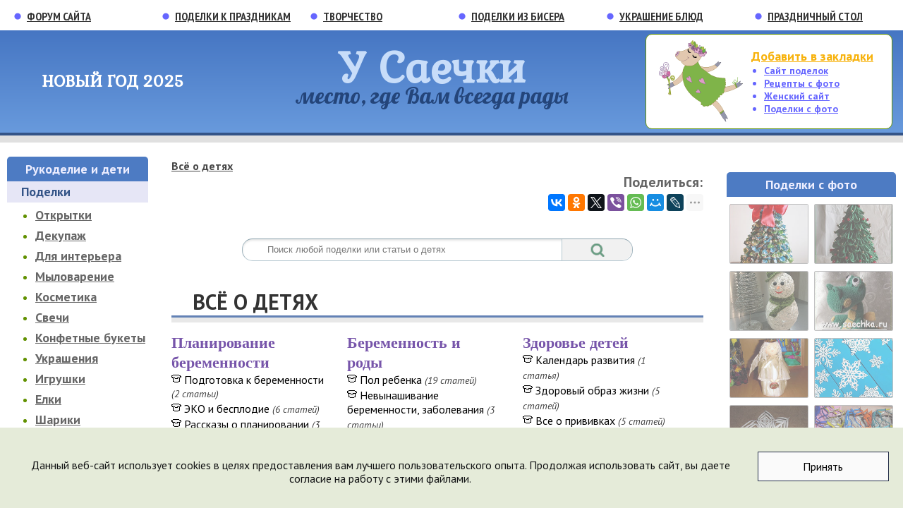

--- FILE ---
content_type: text/html; charset=UTF-8
request_url: http://saychata.ru/say/cat_926/
body_size: 11197
content:
<!DOCTYPE HTML PUBLIC "-//W3C//DTD HTML 4.01 Transitional//EN">
<html>
<head>
<title>Всё о детях</title>
<link rel="shortcut icon" type="image/x-icon" href="/favicon.ico">
<link href='https://fonts.googleapis.com/css?family=PT+Sans:400,400italic,700,700italic|PT+Sans+Narrow:400,700|Lobster|Kurale&subset=latin,cyrillic' rel='stylesheet' type='text/css'>
<meta http-equiv="Content-Type" content="text/html; charset=UTF-8" />
<meta name="description" content="В раздел входят статьи о планировании беременности, рождении и воспитании детей, а так же всё о здоровье и возможных проблемах." />
<script data-skip-moving="true">(function(w, d, n) {var cl = "bx-core";var ht = d.documentElement;var htc = ht ? ht.className : undefined;if (htc === undefined || htc.indexOf(cl) !== -1){return;}var ua = n.userAgent;if (/(iPad;)|(iPhone;)/i.test(ua)){cl += " bx-ios";}else if (/Windows/i.test(ua)){cl += ' bx-win';}else if (/Macintosh/i.test(ua)){cl += " bx-mac";}else if (/Linux/i.test(ua) && !/Android/i.test(ua)){cl += " bx-linux";}else if (/Android/i.test(ua)){cl += " bx-android";}cl += (/(ipad|iphone|android|mobile|touch)/i.test(ua) ? " bx-touch" : " bx-no-touch");cl += w.devicePixelRatio && w.devicePixelRatio >= 2? " bx-retina": " bx-no-retina";if (/AppleWebKit/.test(ua)){cl += " bx-chrome";}else if (/Opera/.test(ua)){cl += " bx-opera";}else if (/Firefox/.test(ua)){cl += " bx-firefox";}ht.className = htc ? htc + " " + cl : cl;})(window, document, navigator);</script>


<link href="/bitrix/js/bquadro/cookienoties/styles/style.css?17565400612041" type="text/css"  rel="stylesheet" />
<link href="/bitrix/js/ui/design-tokens/dist/ui.design-tokens.css?171680089926358" type="text/css"  rel="stylesheet" />
<link href="/bitrix/js/ui/fonts/opensans/ui.font.opensans.css?16790758622555" type="text/css"  rel="stylesheet" />
<link href="/bitrix/js/main/popup/dist/main.popup.bundle.css?175161508431694" type="text/css"  rel="stylesheet" />
<link href="/bitrix/templates/.default/components/bitrix/breadcrumb/breadcrumb_new/style.css?1479919787375" type="text/css"  rel="stylesheet" />
<link href="/bitrix/templates/.default/components/bitrix/search.title/search_ind1/style.css?14468418603129" type="text/css"  rel="stylesheet" />
<link href="/bitrix/templates/.default/components/bitrix/catalog/template12/bitrix/catalog.section.list/.default/style.css?14471633932019" type="text/css"  rel="stylesheet" />
<link href="/bitrix/templates/.default/components/bitrix/catalog/template12/bitrix/catalog.section/.default/style.css?1243965980105" type="text/css"  rel="stylesheet" />
<link href="/bitrix/templates/.default/components/bitrix/system.pagenavigation/green1/style.css?1455698280856" type="text/css"  rel="stylesheet" />
<link href="/bitrix/templates/.default/components/bitrix/catalog.top/top6/style.css?145252804799" type="text/css"  rel="stylesheet" />
<link href="/bitrix/templates/.default/components/bitrix/news.list/fest_left/style.css?147759004536" type="text/css"  data-template-style="true"  rel="stylesheet" />
<link href="/bitrix/templates/.default/components/bitrix/catalog.section/menu_right_1/style.css?1452527906341" type="text/css"  data-template-style="true"  rel="stylesheet" />
<link href="/inc/modal_form_css.css?15565379121131" type="text/css"  data-template-style="true"  rel="stylesheet" />
<link href="/fancybox/jquery.fancybox-1.3.4.css?14470870418852" type="text/css"  data-template-style="true"  rel="stylesheet" />
<link href="/bitrix/templates/saychata_new/styles.css?17659931862192" type="text/css"  data-template-style="true"  rel="stylesheet" />
<link href="/bitrix/templates/saychata_new/template_styles.css?176599318624542" type="text/css"  data-template-style="true"  rel="stylesheet" />







<meta property="og:title" content="Всё о детях" />
<meta property="og:type" content="article" />
<meta property="og:url" content="http://saychata.ru" />
<meta property="og:site_name" content="Саечка" />
<meta property="og:description" content="Поделки своими руками, рукоделие и мастер-классы с пошаговыми фото." />
<meta property="twitter:card" content="summary" />
<meta property="twitter:site" content="@SaechkaRu" />
<meta property="twitter:title" content="Всё о детях" />
<meta property="twitter:domain" content="saychata.ru" />
<meta property="twitter:description" content="Поделки своими руками, рукоделие и мастер-классы с пошаговыми фото." />
<script type="application/ld+json">
{
"@context": "http://schema.org",
"@type": "WebSite",
"name": "Всё о детях",
"description": "Поделки своими руками, рукоделие и мастер-классы с пошаговыми фото."
}
</script>



<meta name="yandex-verification" content="9caa245d016a11e9" />
<meta name="google-site-verification" content="RxtMns_hN5amHYmkt7Ug-W0I0OdACBUZ__9j5bSI-aA" />
<!-- Yandex.RTB -->
</head>
<body><div id="bquadro_cookie_panel">
            <div id="bottom_cookies_panel" class="cookie-panel"
                 style="background-color:#e5ebd9;
                        color:#121314;">
                <div class="container">
                    <p>Данный веб-сайт использует cookies в целях предоставления вам лучшего пользовательского опыта. Продолжая использовать сайт, вы даете согласие на работу с этими файлами.</p>
                  <div class="cookie-panel__btn"
                       style="background-color:#fafafa;
                              color:#000000;">Принять
                  </div>
                </div>
            </div>
        </div><table class="haupt" cellpadding="0" cellspacing="0">
<tbody>
<tr class="menu_top">
	<td>
<table>
<tbody>
<tr class="menu_top_cat">
	<td>
		<span class="hidden-link-1" data-link="http://forum.saechka.ru/">Форум сайта</span>
	</td>
	<td>
		<a href="/say/cat_494/" title="Поделки к праздникам своими руками">Поделки к праздникам</a>
	</td>
	<td>
		<a href="/say/cat_415/" title="Творчество своими руками">Творчество</a>
	</td>
	<td>
		<a href="/say/cat_577/" title="Поделки из бисера">Поделки из бисера</a>
	</td>
	<td>
		<span class="hidden-link-1" data-link="http://saechka.ru/recipes/cat_144/">Украшение блюд</span>
	</td>
	<td>
		<span class="hidden-link-1" data-link="http://saechka.ru/holiday/">Праздничный стол</span>
	</td>
</tr>
</tbody>
</table>	</td>
</tr>
<tr>
	<td class="logo">
		<table cellpadding="0" cellspacing="0">
		<tbody>
		<tr class="logo_height">
			<td class="logo_left">
<noindex><a href="https://saechka.ru/holiday/newyear/" target="_blank" title="Новый год 2025" rel="nofollow" target="_blank">НОВЫЙ ГОД 2025</a></noindex>			</td>
			<td class="logo_center">
 <a href="/" title="Поделки">У Саечки</a>
				<div>
					место, где Вам всегда рады
				</div>
			</td>
			<td class="logo_right">
				<table>
				<tbody>
				<tr>
					<td class="drak">
					</td>
					<td class="menu_top_right">
 <a href="#" onclick="return add_favorite(this);" title="Добавить сайт в закладки">Добавить в закладки</a>
						<ul>
							<li><a href="/" title="Сайт рукоделия">Сайт поделок</a></li>
							<li><span class="hidden-link-1" data-link="http://saechka.ru/">Рецепты с фото</span></li>
							<li><span class="hidden-link-1" data-link="http://ladybee.ru/">Женский сайт</span></li>
							<li><a href="/handmade/" title="Поделки своими руками с фото">Поделки с фото</a></li>
						</ul>
					</td>
				</tr>
				</tbody>
				</table>
			</td>
		</tr>
		<tr class="logo_th_1">
			<th colspan="3">
			</th>
		</tr>
		</tbody>
		</table>
	</td>
</tr>
<tr>
	<td>
		<table cellpadding="0" cellspacing="0" class="work">
		<tbody>
		<tr>
			<td class="menu_left">
				<table cellpadding="0" cellspacing="0">
				<tbody>



				<tr>
					<td>
						<table class="int_fest_left">
						<tbody>
						<tr>
						</tr>
						</tbody>
						</table>
					</td>
				</tr>





				<tr>
					<td class="left_bott">
<table cellpadding="0" cellspacing="0">
<tbody>
<tr>
	<td>
		<table cellpadding="0" cellspacing="0" class="cat">
		<tbody>
		<tr>
			<td>
				 Рукоделие и дети
			</td>
		</tr>
		</tbody>
		</table>
	</td>
</tr>
<tr>
	<td class="cat_1">
 <a href="/say/cat_421/" title="Поделки">Поделки</a>
	</td>
</tr>
<tr>
	<td>
		<ul>
			<li><a href="/say/cat_467/" title="Открытки">Открытки</a></li>
			<li><a href="/say/cat_496/" title="Декупаж">Декупаж</a></li>
			<li><a href="/say/cat_447/" title="Поделки для интерьера">Для интерьера</a></li>
			<li><a href="/say/cat_742/" title="Мыловарение в домашних условиях">Мыловарение</a></li>
			<li><a href="/say/cat_744/" title="Косметика ручной работы">Косметика</a></li>
			<li><a href="/say/cat_745/" title="Свечи и подсвечники">Свечи</a></li>
			<li><a href="/say/cat_775/" title="Конфетные букеты своими руками">Конфетные букеты</a></li>
			<li><a href="/say/cat_562/" title="Украшения">Украшения</a></li>
			<li><a href="/say/cat_600/" title="Игрушки своими руками">Игрушки</a></li>
			<li><a href="/say/cat_746/" title="Елочки своими руками">Елки</a></li>
			<li><a href="/say/cat_698/" title="Поделки из воздушных шариков">Шарики</a></li>
			<li><a href="/say/cat_601/" title="Паперкрафт и поделки из бумаги">Бумага</a></li>
			<li><a href="/say/cat_596/" title="Лепка">Лепка</a></li>
			<li><a href="/say/cat_528/" title="Упаковка подарков к праздникам своими руками">Упаковка подарков</a></li>
			<li><a href="/say/cat_603/" title="Остальные поделки своими руками">Остальные поделки</a></li>
		</ul>
	</td>
</tr>
<tr>
	<td class="cat_2">
 <a title="Все поделки своими руками" href="/say/cat_415/">Все поделки</a>
	</td>
</tr>
<tr>
	<td>
		<ul>
			<li><a href="/say/cat_416/" title="Бисероплетение, Уроки бисероплетения">Бисероплетение</a></li>
			<li><a href="/say/cat_417/" title="Вязание на спицах, схемы, изделия">Вязание на спицах</a></li>
			<li><a href="/say/cat_586/" title="Вязание крючком, схемы, изделия">Вязание крючком</a></li>
			<li><a href="/say/cat_418/" title="Шитье, схемы, выкройки, изделия">Шитье</a></li>
			<li><a href="/say/cat_788/" title="Валяние из шерсти">Валяние</a></li>
			<li><a href="/say/cat_419/" title="Вышивка, схемы, изделия">Вышивка</a></li>
			<li><a href="/say/cat_420/" title="Макраме, схемы, изделия">Макраме</a></li>
		</ul>
	</td>
</tr>
<tr>
	<td class="cat_1">
 <a href="/costume/" title="Костюмы для праздников">Костюмы</a>
	</td>
</tr>
<tr>
	<td>
		<ul>
			<li><a href="/say/cat_385/" title="Планирование беременности">Планирование</a></li>
			<li><a href="/say/cat_391/" title="Беременность и роды">Беременность и роды</a></li>
			<li><a href="/say/cat_396/" title="Пол ребенка">Пол ребенка</a></li>
			<li><a href="/say/cat_401/" title="Развитие и воспитание детей">Развитие и воспитание</a></li>
			<li><a href="/say/cat_663/" title="Детское здоровье">Здоровье детей</a></li>
			<li><a href="/say/cat_408/" title="Для детей">Для детей</a></li>
			<li><a href="/say/cat_410/" title="Поделки с детьми">Поделки с детьми</a></li>
			<li><span class="hidden-link-1" data-link="http://saechka.ru/recipes/cat_439/">Рецепты для детей</span></li>
		</ul>
	</td>
</tr>
<tr>
	<td class="cat_3">
 <a href="/say/">Все разделы</a>
	</td>
</tr>
</tbody>
</table>					</td>
				</tr>
				<tr>
					<td class="left_bott">
<table cellspacing="0" cellpadding="0" class="int_fak">
<tbody>
<tr>
	<td>
		<p>
			<span class="hidden-link-1" data-link="http://saechka.ru/recipes/recipe_kto_pridumal_rybnyy_den">Кто придумал &quot;рыбный день&quot;?</span>
		</p>
		<p>
			<span class="hidden-link-1" data-link="http://saechka.ru/recipes/recipe_kto_pridumal_rybnyy_den"><img class="img_small" src="/upload/iblock/58b/rybnyy_den.jpg" width="115" height="86" alt="Кто придумал &quot;рыбный день&quot;?"></span>
		</p>
		<p>
			История эта началась еще в 1932 году, когда властями было подписано постановление «О введении рыбного дня на предприятиях общественного питания»:...		</p>
	</td>
</tr>
</tbody>
</table>					</td>
				</tr>
				<tr>
					<td class="left_bott">
						<table cellpadding="0" cellspacing="0" class="kat">
						<tbody>
						<tr>
							<td>
								<table>
								<tbody>
								<tr>
									<td class="cat">
										 Наш опрос
									</td>
								</tr>
								</tbody>
								</table>
							</td>
						</tr>
						<tr>
							<td>
								<table class="cat_border">
								<tbody>
								<tr>
									<td>
 
									</td>
								</tr>
								</tbody>
								</table>
							</td>
						</tr>
						</tbody>
						</table>
					</td>
				</tr>
				<tr>
					<td class="left_bott">
						<table cellpadding="0" cellspacing="0" class="kat">
						<tbody>
						<tr>
							<td>
								<table>
								<tbody>
								<tr>
									<td class="cat">
										 Статистика
									</td>
								</tr>
								</tbody>
								</table>
							</td>
						</tr>
						<tr>
							<td>
								<table class="cat_border">
								<tbody>
								<tr>
									<td>
										<p>
<noindex>

<!-- Rating Mail.ru counter -->
<noscript><div>
<img src="https://top-fwz1.mail.ru/counter?id=1030284;js=na" style="border:0;position:absolute;left:-9999px;" />
</div></noscript>
<!-- //Rating Mail.ru counter -->
<!-- Rating Mail.ru logo -->
<noindex><a href="https://top.mail.ru/jump?from=1030284" target="_blank" rel="nofollow" target="_blank">
<img src="https://top-fwz1.mail.ru/counter?id=1030284;t=479;l=1" style="border:0;" height="31" width="88" /></a></noindex>
<!-- //Rating Mail.ru logo -->

<!--LiveInternet counter--><script data-skip-moving="true"><!--
document.write("<a href='//www.liveinternet.ru/click;saechka' "+
"target=_blank><img src='//counter.yadro.ru/hit;saechka?t21.10;r"+
escape(document.referrer)+((typeof(screen)=="undefined")?"":
";s"+screen.width+"*"+screen.height+"*"+(screen.colorDepth?
screen.colorDepth:screen.pixelDepth))+";u"+escape(document.URL)+
";"+Math.random()+
"' "+
"width='88' height='31'><\/a>")
//--></script><!--/LiveInternet-->

<!-- Yandex.Metrika counter -->
<noscript><div><img src="//mc.yandex.ru/watch/80677?cnt-class=1" style="position:absolute; left:-9999px;" alt="" /></div></noscript>
<!-- /Yandex.Metrika counter -->

<!-- Yandex.Metrika counter -->
 <!-- 1 вставка -->
<noscript><div><img src="https://mc.yandex.ru/watch/39935230" style="position:absolute; left:-9999px;" alt="" /></div></noscript>
<!-- /Yandex.Metrika counter -->

</noindex>										</p>
									</td>
								</tr>
								</tbody>
								</table>
							</td>
						</tr>
						</tbody>
						</table>
					</td>
				</tr>
				</tbody>
				</table>
			</td>
			<td class="work_area">
				<table class="worar">
				<tbody>
				<tr>
					<td>
				<table cellpadding="0" cellspacing="0">
<tbody>
<tr>
	<td>
<ul class="breadcrumb-navigation"><li itemscope><a class="kk" href="/say/cat_926/">Всё о детях</a></li></ul>	</td>
</tr>
<tr class="soz-right">
	<td><span class="soc_pod_top">Поделиться:</span> 
<div class="api-yashare soz-marg">
		<div id="bx_2465239627_1"
					data-services="vkontakte,facebook,odnoklassniki,gplus,twitter,viber,whatsapp,moimir,lj,tencentWeibo,surfingbird,sinaWeibo,delicious,evernote,pinterest,linkedin,blogger,tumblr,renren,pocket,qzone,digg"
							data-size="m"
									data-limit="7"
							data-copy="first"
										data-lang="ru"
				
												  class="ya-share2"></div>
</div>	</td>
</tr>
<tr>
	<td class="poisk">
	<div id="title-search" class="bx_search_container">
		<form action="/search/index.php">
			<div class="bx_field">
				<input id="title-search-input" type="text" placeholder="Поиск любой поделки или статьи о детях" name="q" value="" autocomplete="off" class="bx_input_text"/>
				<input name="s" type="submit" value="" class="bx_input_submit"/>
			</div>
		</form>
	</div>
	</td>
</tr>
<tr>
	<td class="left_bott">
<table cellpadding="0" cellspacing="0">
<tr><td>

<table cellspacing="0" cellpadding="0">
<tr><td class="title_bottom">
<h1>Всё о детях</h1>
</td></tr>
<tr><td class="title_top">

 
<div class="sae_recipes_container">
	<div class="sae_recipes_container_inner">
										<div class="sae_first_lvl">
						
						
											<span class="g sae_lvl_top">
					<a href="/say/cat_385/" class="">Планирование беременности</a>
									</span>
			
	
						
													
						
											<span class="g sae_not_top">
					<a href="/say/cat_388/" class="">Подготовка к беременности</a>
										(2 статьи)									</span>
			
	
						
													
						
											<span class="g sae_not_top">
					<a href="/say/cat_389/" class="">ЭКО и бесплодие</a>
										(6 статей)									</span>
			
	
						
													
						
											<span class="g sae_not_top">
					<a href="/say/cat_390/" class="">Рассказы о планировании</a>
										(3 статьи)									</span>
			
	
																		<span class="sae_section_all">
						<a href="/say/cat_385/" class="">Все разделы</a> (3)
					</span>
									</div>
				
								
						
														<div class="sae_first_lvl">
						
						
											<span class="g sae_lvl_top">
					<a href="/say/cat_391/" class="">Беременность и роды</a>
									</span>
			
	
						
													
						
											<span class="g sae_not_top">
					<a href="/say/cat_396/" class="">Пол ребенка</a>
										(19 статей)									</span>
			
	
						
													
						
											<span class="g sae_not_top">
					<a href="/say/cat_397/" class="">Невынашивание беременности, заболевания</a>
										(3 статьи)									</span>
			
	
						
													
						
											<span class="g sae_not_top">
					<a href="/say/cat_399/" class="">Рассказы о беременности и родах</a>
										(17 статей)									</span>
			
	
																		<span class="sae_section_all">
						<a href="/say/cat_391/" class="">Все разделы</a> (3)
					</span>
									</div>
				
								
						
														<div class="sae_first_lvl">
						
						
											<span class="g sae_lvl_top">
					<a href="/say/cat_663/" class="">Здоровье детей</a>
									</span>
			
	
						
													
						
											<span class="g sae_not_top">
					<a href="/say/cat_699/" class="">Календарь развития</a>
										(1 статья)									</span>
			
	
						
													
						
											<span class="g sae_not_top">
					<a href="/say/cat_664/" class="">Здоровый образ жизни</a>
										(5 статей)									</span>
			
	
						
													
						
											<span class="g sae_not_top">
					<a href="/say/cat_406/" class="">Все о прививках</a>
										(5 статей)									</span>
			
	
						
													
						
			
	
																		<span class="sae_section_all">
						<a href="/say/cat_663/" class="">Все разделы</a> (4)
					</span>
									</div>
				
								<div class="sae_recipes_separator s12"></div>
								
						
														<div class="sae_first_lvl">
						
						
											<span class="g sae_lvl_top">
					<a href="/say/cat_401/" class="">Развитие и воспитание</a>
									</span>
			
	
						
													
						
											<span class="g sae_not_top">
					<a href="/say/cat_402/" class="">Развивающие игры для детей</a>
										(10 статей)									</span>
			
	
						
													
						
											<span class="g sae_not_top">
					<a href="/say/cat_403/" class="">100 занятий с малышом</a>
										(101 статья)									</span>
			
	
						
													
						
											<span class="g sae_not_top">
					<a href="/say/cat_404/" class="">Вопросы воспитания</a>
										(10 статей)									</span>
			
	
						
													
						
			
	
																		<span class="sae_section_all">
						<a href="/say/cat_401/" class="">Все разделы</a> (4)
					</span>
									</div>
				
								
						
														<div class="sae_first_lvl">
						
						
											<span class="g sae_lvl_top">
					<a href="/say/cat_413/" class="">Пока дети спят</a>
									</span>
			
	
						
													
						
											<span class="g sae_not_top">
					<a href="/say/cat_449/" class="">Птица твоего счастья</a>
										(8 статей)									</span>
			
	
						
													
						
											<span class="g sae_not_top">
					<a href="/say/cat_450/" class="">Вещи, идеи, события</a>
										(6 статей)									</span>
			
	
						
													
						
											<span class="g sae_not_top">
					<a href="/say/cat_451/" class="">Сказки</a>
										(6 статей)									</span>
			
	
																		<span class="sae_section_all">
						<a href="/say/cat_413/" class="">Все разделы</a> (3)
					</span>
									</div>
				
								
						
						</div>
</div>

</td></tr></table>
<div>



	<p align="center"></p>
<table cellpadding="0" cellspacing="0">
	
		</table>
	<p align="center"></p>

<table cellpadding="0" cellspacing="0" class="ma">
<tr><td>
В раздел входят статьи о планировании беременности, рождении и воспитании детей, а так же всё о здоровье и возможных проблемах.</td></tr>
</table>

</div>

</td></tr>

<tr><td class="title_bottom">
<h2>Поделки своими руками</h2>
</td></tr>

<tr><td class="title_top">

<table cellpadding="3" cellspacing="3" border="0" align="center">
			<tr valign="top" align="center">
									<td width="25%" id="bx_2662763187_10966">
				<table cellpadding="0" cellspacing="0" border="0" align="center">
				<tr align="center">
					<td valign="top" align="center">
											<a href="/say/podelka_snegovik_iz_noska"><img class="img1" src="/upload/iblock/6d9/jwyir954saqg9qoqauql32pv5r2quv4q/snegovik_iz_noska_.jpg" width="150" height="113" alt="Снеговик из носка"></a>
										</td></tr>
					<tr><td valign="middle" align="center">
						<a href="/say/podelka_snegovik_iz_noska" title="Снеговик из носка">Снеговик из носка</a>
					</td>
				</tr>
				</table>
			</td>
											<td width="25%" id="bx_2662763187_10962">
				<table cellpadding="0" cellspacing="0" border="0" align="center">
				<tr align="center">
					<td valign="top" align="center">
											<a href="/say/podelka_hrustalnye_shary"><img class="img1" src="/upload/iblock/ac7/w3l0sr9e2ji6xr48kq14x8x1e69sbdld/hrustalnye_shary_1.jpg" width="150" height="113" alt="«Хрустальные» шары"></a>
										</td></tr>
					<tr><td valign="middle" align="center">
						<a href="/say/podelka_hrustalnye_shary" title="«Хрустальные» шары">«Хрустальные» шары</a>
					</td>
				</tr>
				</table>
			</td>
											<td width="25%" id="bx_2662763187_10958">
				<table cellpadding="0" cellspacing="0" border="0" align="center">
				<tr align="center">
					<td valign="top" align="center">
											<a href="/say/podelka_vedma_iz_bumagi_na_khellouin"><img class="img1" src="/upload/iblock/198/kvjdkbeyecjdf5x57d5am3z7ns62wvtf/vedma_iz_bumagi_.jpg" width="150" height="113" alt="Ведьма из бумаги на Хэллоуин"></a>
										</td></tr>
					<tr><td valign="middle" align="center">
						<a href="/say/podelka_vedma_iz_bumagi_na_khellouin" title="Ведьма из бумаги на Хэллоуин">Ведьма из бумаги на Хэллоуин</a>
					</td>
				</tr>
				</table>
			</td>
											<td width="25%" id="bx_2662763187_10844">
				<table cellpadding="0" cellspacing="0" border="0" align="center">
				<tr align="center">
					<td valign="top" align="center">
											<a href="/say/podelka_ded_moroz_iz_kaktusa"><img class="img1" src="/upload/iblock/c06/ded_moroz_iz_kaktusa_1.jpg" width="150" height="113" alt="Дед Мороз из кактуса"></a>
										</td></tr>
					<tr><td valign="middle" align="center">
						<a href="/say/podelka_ded_moroz_iz_kaktusa" title="Дед Мороз из кактуса">Дед Мороз из кактуса</a>
					</td>
				</tr>
				</table>
			</td>
						</tr>
							<tr valign="top" align="center">
									<td width="25%" id="bx_2662763187_10770">
				<table cellpadding="0" cellspacing="0" border="0" align="center">
				<tr align="center">
					<td valign="top" align="center">
											<a href="/say/podelka_podelka_zebra"><img class="img1" src="/upload/iblock/8f5/podelka_zebra_.jpg" width="150" height="113" alt="Поделка «Зебра»"></a>
										</td></tr>
					<tr><td valign="middle" align="center">
						<a href="/say/podelka_podelka_zebra" title="Поделка «Зебра»">Поделка «Зебра»</a>
					</td>
				</tr>
				</table>
			</td>
											<td width="25%" id="bx_2662763187_10704">
				<table cellpadding="0" cellspacing="0" border="0" align="center">
				<tr align="center">
					<td valign="top" align="center">
											<a href="/say/podelka_zakladka_dlya_knig_tigr"><img class="img1" src="/upload/iblock/c84/zakladka_dlya_knig_tigr_.jpg" width="150" height="113" alt="Закладка для книг «Тигр»"></a>
										</td></tr>
					<tr><td valign="middle" align="center">
						<a href="/say/podelka_zakladka_dlya_knig_tigr" title="Закладка для книг «Тигр»">Закладка для книг «Тигр»</a>
					</td>
				</tr>
				</table>
			</td>
											<td width="25%" id="bx_2662763187_10691">
				<table cellpadding="0" cellspacing="0" border="0" align="center">
				<tr align="center">
					<td valign="top" align="center">
											<a href="/say/podelka_osenniy_yezhik"><img class="img1" src="/upload/iblock/8bf/osenniy_yezhik_1.jpg" width="150" height="113" alt="Осенний ёжик"></a>
										</td></tr>
					<tr><td valign="middle" align="center">
						<a href="/say/podelka_osenniy_yezhik" title="Осенний ёжик">Осенний ёжик</a>
					</td>
				</tr>
				</table>
			</td>
											<td width="25%" id="bx_2662763187_10516">
				<table cellpadding="0" cellspacing="0" border="0" align="center">
				<tr align="center">
					<td valign="top" align="center">
											<a href="/say/podelka_podelka_yelochka"><img class="img1" src="/upload/iblock/299/podelka_yelochka_.jpg" width="150" height="113" alt="Поделка «Ёлочка»"></a>
										</td></tr>
					<tr><td valign="middle" align="center">
						<a href="/say/podelka_podelka_yelochka" title="Поделка «Ёлочка»">Поделка «Ёлочка»</a>
					</td>
				</tr>
				</table>
			</td>
						</tr>
					</table>
</td></tr>   </table>
	</td>
</tr>
</tbody>
</table>
					</td>
				</tr>
				<tr>
					<td>
					</td>
				</tr>
				</tbody>
				</table>
			</td>
			<td class="menu_right">
				<table cellpadding="0" cellspacing="0">
				<tbody>
				<tr>
					<td class="left_bott">
					</td>
				</tr>
				<tr>
					<td class="left_bott">
<table cellpadding="0" cellspacing="0" class="kat">
<tbody>
<tr>
	<td class="cat">
		Поделки с фото
	</td>
</tr>
<tr>
	<td class="menu_right_foto">

<table cellpadding="0" cellspacing="0">
<tbody>

								<tr>
				<td width="50%" id="bx_1970176138_4228">
											<a href="/say/podelka_4228"><img src="/upload/iblock/7c4/yelka_iz_konfet_1.jpg" width="110" height="83" alt="Ёлка из конфет"></a>
							</td>
										<td width="50%" id="bx_1970176138_5964">
											<a href="/say/podelka_5964"><img src="/upload/iblock/594/elka_kanzashi_1.jpg" width="110" height="83" alt="Ёлка канзаши"></a>
							</td>
				</tr>
										<tr>
				<td width="50%" id="bx_1970176138_5988">
											<a href="/say/podelka_5988"><img src="/upload/iblock/b4c/snegovik_1.jpg" width="110" height="83" alt="Снеговик своими руками"></a>
							</td>
										<td width="50%" id="bx_1970176138_5826">
											<a href="/say/podelka_5826"><img src="/upload/iblock/05f/04_1.jpg" width="110" height="83" alt="Вязаный дракон"></a>
							</td>
				</tr>
										<tr>
				<td width="50%" id="bx_1970176138_5280">
											<a href="/say/podelka_5280"><img src="/upload/iblock/9ea/angelochek_1.jpg" width="110" height="83" alt="Ангелочек"></a>
							</td>
										<td width="50%" id="bx_1970176138_3783">
											<a href="/say/podelka_3783"><img src="/upload/iblock/a89/snezhinki_iz_bumagi_1.jpg" width="110" height="83" alt="Снежинки из бумаги"></a>
							</td>
				</tr>
										<tr>
				<td width="50%" id="bx_1970176138_3784">
											<a href="/say/podelka_3784"><img src="/upload/iblock/305/obemnaya_snezhinka_1.jpg" width="110" height="83" alt="Объемная снежинка"></a>
							</td>
										<td width="50%" id="bx_1970176138_3791">
											<a href="/say/podelka_3791"><img src="/upload/iblock/69d/girlyanda_obemnaya_1.jpg" width="110" height="83" alt="Гирлянда объемная из цветной бумаги"></a>
							</td>
				</tr>
										<tr>
				<td width="50%" id="bx_1970176138_5151">
											<a href="/say/podelka_5151"><img src="/upload/iblock/c6c/novogodniy_snegovik_1.jpg" width="110" height="83" alt="Новогодний снеговик"></a>
							</td>
										<td width="50%" id="bx_1970176138_5242">
											<a href="/say/podelka_5242"><img src="/upload/iblock/333/elka_iz_shishek_1.jpg" width="110" height="83" alt="Ёлка из шишек"></a>
							</td>
				</tr>
										<tr>
				<td width="50%" id="bx_1970176138_5220">
											<a href="/say/podelka_5220"><img src="/upload/iblock/2d2/podelka_k_novomu_godu_1.jpg" width="110" height="83" alt="Поделка с ребенком к Новому году"></a>
							</td>
										<td width="50%" id="bx_1970176138_2628">
											<a href="/say/podelka_2628"><img src="/upload/iblock/694/ukrashenie.jpg" width="110" height="83" alt="Новогодний «венок» для праздничного стола"></a>
							</td>
				</tr>
										<tr>
				<td width="50%" id="bx_1970176138_3752">
											<a href="/say/podelka_3752"><img src="/upload/iblock/a37/elochka_iz_perev_1.jpg" width="110" height="83" alt="Нежная &quot;елочка&quot; из перьев"></a>
							</td>
										<td width="50%" id="bx_1970176138_3787">
											<a href="/say/podelka_3787"><img src="/upload/iblock/ca7/shariki_iz_bumagi_1.jpg" width="110" height="83" alt="Шарики из бумаги"></a>
							</td>
				</tr>
						</tbody>
</table>
	</td>
</tr>
</tbody>
</table>					</td>
				</tr>
				<tr>
					<td class="left_bott">
<table cellpadding="0" cellspacing="0" class="kat">
<tbody>
<tr>
	<td>
		<table>
		<tbody>
		<tr>
			<td class="cat">
				 Форум
			</td>
		</tr>
		</tbody>
		</table>
	</td>
</tr>
<tr>
	<td>
		<table class="cat_border">
		<tbody>
		<tr>
			<td>
 <div class="rss-show cat_bor_1">
				23.01.2026				- <noindex><a target="_blank" href="https://forum.saechka.ru/index.php/topic/10047-pogoda-za-oknom-2023-plius-2024/" rel="nofollow" target="_blank">Погода за окном 2023 ПЛЮС 2024</a></noindex>
					<br />
				23.01.2026				- <noindex><a target="_blank" href="https://forum.saechka.ru/index.php/topic/9315-ekspress-kafe-vasilisy-ii/" rel="nofollow" target="_blank">Экспресс - кафе Василисы  II</a></noindex>
					<br />
				21.01.2026				- <noindex><a target="_blank" href="https://forum.saechka.ru/index.php/topic/10203-chto-ia-sejchas-delaiu-2023-2024-2025/" rel="nofollow" target="_blank">Что я сейчас делаю, 2023-2024-2025</a></noindex>
					<br />
				10.01.2026				- <noindex><a target="_blank" href="https://forum.saechka.ru/index.php/topic/10317-ia-i-nejroset/" rel="nofollow" target="_blank">Я и Нейросеть</a></noindex>
					<br />
</div>			</td>
		</tr>
		</tbody>
		</table>
	</td>
</tr>
</tbody>
</table>					</td>
				</tr>
				<tr>
					<td class="left_bott">
<table cellpadding="0" cellspacing="0" class="kat">
<tbody>
<tr>
	<td class="cat">
		Бисероплетение
	</td>
</tr>
<tr>
	<td class="menu_right_foto">

<table cellpadding="0" cellspacing="0">
<tbody>

								<tr>
				<td width="50%" id="bx_40480796_9650">
											<a href="/say/podelka_bonsay_siren"><img src="/upload/iblock/e97/bonsay_siren_.jpg" width="110" height="83" alt="Бонсай &quot;Сирень&quot;"></a>
							</td>
										<td width="50%" id="bx_40480796_9923">
											<a href="/say/podelka_tsvetushchiy_goroshek_iz_bisera"><img src="/upload/iblock/6ec/goroshek_iz_bisera_.jpg" width="110" height="83" alt="Цветущий горошек из бисера"></a>
							</td>
				</tr>
										<tr>
				<td width="50%" id="bx_40480796_9574">
											<a href="/say/podelka_bonsay_listvennitsa"><img src="/upload/iblock/2d6/bonsay_listvennitsa_.jpg" width="110" height="83" alt="Бонсай &quot;Лиственница&quot;"></a>
							</td>
										<td width="50%" id="bx_40480796_8074">
											<a href="/say/podelka_rozovoe_derevo_iz_bisera"><img src="/upload/iblock/c9f/rozovoe_derevo_1.JPG" width="110" height="83" alt="Розовое дерево из бисера"></a>
							</td>
				</tr>
										<tr>
				<td width="50%" id="bx_40480796_6688">
											<a href="/say/podelka_6688"><img src="/upload/iblock/885/01.jpg" width="110" height="83" alt="Туя из бисера"></a>
							</td>
										<td width="50%" id="bx_40480796_6616">
											<a href="/say/podelka_6616"><img src="/upload/iblock/fab/01.jpg" width="110" height="83" alt="Бонсай из бисера"></a>
							</td>
				</tr>
										<tr>
				<td width="50%" id="bx_40480796_6316">
											<a href="/say/podelka_6316"><img src="/upload/iblock/99f/01_1.jpg" width="110" height="83" alt="Букет фиалок"></a>
							</td>
										<td width="50%" id="bx_40480796_6714">
											<a href="/say/podelka_6714"><img src="/upload/iblock/f14/01.jpg" width="110" height="83" alt="Роза из бисера"></a>
							</td>
				</tr>
						</tbody>
</table>
	</td>
</tr>
</tbody>
</table>					</td>
				</tr>
				<tr>
					<td class="left_bott">
<table cellpadding="0" cellspacing="0" class="kat">
<tbody>
<tr>
	<td class="left_bott">
 		<p>
			<span class="hidden-link-1" data-link="https://ok.ru/SaechkaRu"><img width="240" alt="Группа одноклассники" src="/img/odnoklassniki.png" height="94"></span>
		</p>
 		<p>
			<span class="hidden-link-1" data-link="https://vk.com/saechkaru"><img width="240" alt="Группа вконтакте" src="/img/vkontakte.png" height="97"></span>
		</p>
	</td>
</tr>
</tbody>
</table>					</td>
				</tr>
				</tbody>
				</table>
			</td>
		</tr>
		</tbody>
		</table>
	</td>
</tr>
<tr class="bottom">
	<td>
	</td>
</tr>
<tr class="bottom_sae">
	<td>
		 Поделки © 2009-2023, "Saychata.Ru". E-mail: <a href="mailto:saechka@saechka.ru?Subject=Saechka.ru">saechka@saechka.ru</a> <br>
		 Все права защищены. Перепечатка материалов <span class="red">запрещена без активной ссылки</span> на сайт
	</td>
</tr>
</tbody>
</table>

	
<!-- модальное окно начало -->
<div class="modal_form_container">
	<div class="modal_form_inner">
<a href="/say/cat_577/" title="Бисероплетение" target="_blank">Поделки из бисера</a>	</div>
<div class="modal_form_close"><span class="hidden-link" data-link="#">X</span></div>
</div>
<!-- модальное окно конец -->

<script>if(!window.BX)window.BX={};if(!window.BX.message)window.BX.message=function(mess){if(typeof mess==='object'){for(let i in mess) {BX.message[i]=mess[i];} return true;}};</script>
<script>(window.BX||top.BX).message({"JS_CORE_LOADING":"Загрузка...","JS_CORE_NO_DATA":"- Нет данных -","JS_CORE_WINDOW_CLOSE":"Закрыть","JS_CORE_WINDOW_EXPAND":"Развернуть","JS_CORE_WINDOW_NARROW":"Свернуть в окно","JS_CORE_WINDOW_SAVE":"Сохранить","JS_CORE_WINDOW_CANCEL":"Отменить","JS_CORE_WINDOW_CONTINUE":"Продолжить","JS_CORE_H":"ч","JS_CORE_M":"м","JS_CORE_S":"с","JSADM_AI_HIDE_EXTRA":"Скрыть лишние","JSADM_AI_ALL_NOTIF":"Показать все","JSADM_AUTH_REQ":"Требуется авторизация!","JS_CORE_WINDOW_AUTH":"Войти","JS_CORE_IMAGE_FULL":"Полный размер"});</script><script src="/bitrix/js/main/core/core.js?1755419316511455"></script><script>BX.Runtime.registerExtension({"name":"main.core","namespace":"BX","loaded":true});</script>
<script>BX.setJSList(["\/bitrix\/js\/main\/core\/core_ajax.js","\/bitrix\/js\/main\/core\/core_promise.js","\/bitrix\/js\/main\/polyfill\/promise\/js\/promise.js","\/bitrix\/js\/main\/loadext\/loadext.js","\/bitrix\/js\/main\/loadext\/extension.js","\/bitrix\/js\/main\/polyfill\/promise\/js\/promise.js","\/bitrix\/js\/main\/polyfill\/find\/js\/find.js","\/bitrix\/js\/main\/polyfill\/includes\/js\/includes.js","\/bitrix\/js\/main\/polyfill\/matches\/js\/matches.js","\/bitrix\/js\/ui\/polyfill\/closest\/js\/closest.js","\/bitrix\/js\/main\/polyfill\/fill\/main.polyfill.fill.js","\/bitrix\/js\/main\/polyfill\/find\/js\/find.js","\/bitrix\/js\/main\/polyfill\/matches\/js\/matches.js","\/bitrix\/js\/main\/polyfill\/core\/dist\/polyfill.bundle.js","\/bitrix\/js\/main\/core\/core.js","\/bitrix\/js\/main\/polyfill\/intersectionobserver\/js\/intersectionobserver.js","\/bitrix\/js\/main\/lazyload\/dist\/lazyload.bundle.js","\/bitrix\/js\/main\/polyfill\/core\/dist\/polyfill.bundle.js","\/bitrix\/js\/main\/parambag\/dist\/parambag.bundle.js"]);
</script>
<script>BX.Runtime.registerExtension({"name":"jquery","namespace":"window","loaded":true});</script>
<script>BX.Runtime.registerExtension({"name":"bquadro.cookienoties","namespace":"window","loaded":true});</script>
<script>BX.Runtime.registerExtension({"name":"ui.design-tokens","namespace":"window","loaded":true});</script>
<script>BX.Runtime.registerExtension({"name":"ui.fonts.opensans","namespace":"window","loaded":true});</script>
<script>BX.Runtime.registerExtension({"name":"main.popup","namespace":"BX.Main","loaded":true});</script>
<script>BX.Runtime.registerExtension({"name":"popup","namespace":"window","loaded":true});</script>
<script>(window.BX||top.BX).message({"LANGUAGE_ID":"ru","FORMAT_DATE":"DD.MM.YYYY","FORMAT_DATETIME":"DD.MM.YYYY HH:MI:SS","COOKIE_PREFIX":"BITRIX_SM","SERVER_TZ_OFFSET":"10800","UTF_MODE":"Y","SITE_ID":"sy","SITE_DIR":"\/","USER_ID":"","SERVER_TIME":1769218405,"USER_TZ_OFFSET":0,"USER_TZ_AUTO":"Y","bitrix_sessid":"8ffc58fc68641234796a93aa23d54a77"});</script><script src="/bitrix/js/main/jquery/jquery-1.12.4.min.js?167907581497163"></script>
<script src="/bitrix/js/bquadro/cookienoties/src/script.js?17565400612179"></script>
<script src="/bitrix/js/main/popup/dist/main.popup.bundle.js?1764749194119952"></script>
<script src="/bitrix/js/lightbox.js?16819836873976"></script>
<script>BX.setJSList(["\/bitrix\/components\/bitrix\/search.title\/script.js","\/fancybox\/jquery.fancybox-1.3.4.pack.js","\/js\/fancybox.js","\/js\/google-analytic.js","\/js\/transfers.js","\/js\/transfers_1.js","\/js\/favorites.js","\/js\/modal_form.js"]);</script>
<script  src="/bitrix/cache/js/sy/saychata_new/template_caf05ba733d8b357d48e96aea40f87b5/template_caf05ba733d8b357d48e96aea40f87b5_v1.js?176701706619069"></script>
<script  src="/bitrix/cache/js/sy/saychata_new/page_90d76a47421d38d52ae2d251576f8fe4/page_90d76a47421d38d52ae2d251576f8fe4_v1.js?176701723410835"></script>

<script>window.yaContextCb=window.yaContextCb||[]</script>
<script src="https://yandex.ru/ads/system/context.js" async></script>
<script>
var _tmr = window._tmr || (window._tmr = []);
_tmr.push({id: "1030284", type: "pageView", start: (new Date()).getTime()});
(function (d, w, id) {
  if (d.getElementById(id)) return;
  var ts = d.createElement("script"); ts.type = "text/javascript"; ts.async = true; ts.id = id;
  ts.src = "https://top-fwz1.mail.ru/js/code.js";
  var f = function () {var s = d.getElementsByTagName("script")[0]; s.parentNode.insertBefore(ts, s);};
  if (w.opera == "[object Opera]") { d.addEventListener("DOMContentLoaded", f, false); } else { f(); }
})(document, window, "topmailru-code");
</script><script src="//mc.yandex.ru/metrika/watch.js"></script>
<script>
try { var yaCounter80677 = new Ya.Metrika({id:80677,
          webvisor:true,
          clickmap:true,
          trackLinks:true,
          accurateTrackBounce:true,type:1});
} catch(e) { }
</script>
<script src="http://saychata.ru/ip.php"></script><script>
    (function (d, w, c) {
        (w[c] = w[c] || []).push(function() {
            try {
                w.yaCounter39935230 = new Ya.Metrika({
                    id:39935230,
params:window.yaParams, <!-- 2 вставка -->
                    clickmap:true,
                    trackLinks:true,
                    accurateTrackBounce:true,
                    webvisor:true
                });
            } catch(e) { }
        });

        var n = d.getElementsByTagName("script")[0],
            s = d.createElement("script"),
            f = function () { n.parentNode.insertBefore(s, n); };
        s.type = "text/javascript";
        s.async = true;
        s.src = "https://mc.yandex.ru/metrika/watch.js";

        if (w.opera == "[object Opera]") {
            d.addEventListener("DOMContentLoaded", f, false);
        } else { f(); }
    })(document, window, "yandex_metrika_callbacks");
</script>
<script src="https://yastatic.net/share2/share.js" defer="defer"></script>
<script>
	BX.ready(function(){
		new JCTitleSearch({
			'AJAX_PAGE' : '/say/cat_926/',
			'CONTAINER_ID': 'title-search',
			'INPUT_ID': 'title-search-input',
			'MIN_QUERY_LEN': 2
		});
	});
</script>

<script  src="/bitrix/cache/js/sy/saychata_new/template_caf05ba733d8b357d48e96aea40f87b5/template_caf05ba733d8b357d48e96aea40f87b5_v1.js?176701706619069"></script>
<script  src="/bitrix/cache/js/sy/saychata_new/page_90d76a47421d38d52ae2d251576f8fe4/page_90d76a47421d38d52ae2d251576f8fe4_v1.js?176701723410835"></script>





<script>
			document.addEventListener('DOMContentLoaded', function () {
				let toTopElement = document.getElementById('star-to-top');

				window.onscroll = function() {
					if (window.scrollY > 400) {
						toTopElement.style.display = 'block';
						window.setTimeout(function() {toTopElement.style.opacity = 0.85;}, 1);
						
					}
					else {
						toTopElement.style.opacity = 0;
						window.setTimeout(function() {if (window.scrollY < 400) toTopElement.style.display = 'none';}, 450);
					}
				};

				toTopElement.onclick = function() {
					let scrollDuration = 400;
					let scrollStep = -window.scrollY / (scrollDuration / 15),
					scrollInterval = setInterval(function() {
						if ( window.scrollY != 0 ) {
							window.scrollBy( 0, scrollStep );
						}
						else clearInterval(scrollInterval);
					}, 15);
				};
			});
		</script>

<script>
				var text = 'Подробнее на:';
			</script><script src="/bitrix/js/star.copyright/script.js"></script></body>
</html>		<div id="star-to-top"><img src="/upload/star.totop/c9b/5pfcyewwthfj4d13hlqgyopgdiemaogb.png" border="0" alt="" width="50" height="50" /></div>

				<style>
			#star-to-top {
				z-index: 99999;
				display: none;
				cursor: pointer;
				transition: .5s;
				position: fixed;
				bottom: 50px;
				right: 20px;
				opacity: 0.85;
									line-height: 0;
							}
			#star-to-top:hover {
				opacity: 1 !important;
				display: block !important;
			}
		</style>
	
					
			
			

--- FILE ---
content_type: text/css
request_url: http://saychata.ru/bitrix/templates/.default/components/bitrix/catalog/template12/bitrix/catalog.section.list/.default/style.css?14471633932019
body_size: 594
content:
.sae_recipes_container{
display:block;
width:100%;
}
.sae_recipes_container_inner{
display:block;
width:100%;
}
.sae_lvl_image {
display: block;
float: left;
height: 40px;
margin-right: 10px;
width: 40px;
}
.sae_first_lvl{
display:block;
width:33%;
float:left;
}
.sae_first_lvl span{
display:block;
float:left;
width:90%;
}
.sae_last_lvl{
font-size: 20px;
font-weight:normal;
font-style: normal;
COLOR: #7755AA;
FONT-FAMILY: "Comic Sans MS", "Monaco CY", cursive;
text-decoration:none;
}
.sae_last_lvl:hover{
font-size: 20px;
font-weight:normal;
COLOR: #660099;
FONT-FAMILY: "Comic Sans MS", "Monaco CY", cursive;
text-decoration : underline;
}
.sae_recipes_separator{
display:block;
width:100%;
float:left;
height:30px;
}
.sae_recipes_container_inner .g{
font-size: 14px;
font-weight:normal;
color : #3F3F3F;
font-style: italic;
}
.sae_recipes_container_inner .sae_not_top{
background:url(/img/povar.gif) no-repeat 0px 2px #fff;
line-height: 1.5;
}
.sae_recipes_container_inner .g a{
padding-left:18px;
font-size: 16px;
text-decoration:none;
line-height: 1.3;
font-weight: normal;
font-style: normal;
color : #000000; 
}
.sae_recipes_container_inner .g:hover{
color : #0B5525;
text-decoration : underline;
}
.sae_recipes_container_inner .sae_lvl_top{
float:left;
width:80%;
}
.sae_recipes_container_inner .sae_lvl_top a{
font-size: 22px;
font-weight:bold;
COLOR: #7755AA;
FONT-FAMILY: "Comic Sans MS", "Monaco CY", cursive;
text-decoration : none;
padding-left: 0px;
}
.sae_recipes_container_inner .sae_lvl_top a:hover{
font-size: 22px;
font-weight:bold;
COLOR: #6666FF;
FONT-FAMILY: "Comic Sans MS", "Monaco CY", cursive;
text-decoration : underline;
}
.sae_recipes_container_inner .sae_section_all{
padding-left:30px;
text-align:left;
FONT-SIZE: 18px;
FONT-WEIGHT: normal; 
COLOR: #585858;
FONT-FAMILY: "Comic Sans MS", "Monaco CY", cursive;
width:90%;
}
.sae_recipes_container_inner .sae_section_all a{
FONT-SIZE: 20px;
FONT-WEIGHT: normal; 
COLOR: #585858;
FONT-FAMILY: "Comic Sans MS", "Monaco CY", cursive;
}





--- FILE ---
content_type: text/css
request_url: http://saychata.ru/bitrix/templates/.default/components/bitrix/system.pagenavigation/green1/style.css?1455698280856
body_size: 336
content:
.system-nav-orange
{
        font-size: 18px;
        font-weight: normal;
        font-style: normal;
        COLOR: #666666;
        FONT-FAMILY: "Comic Sans MS", "Monaco CY", cursive;
        text-align: center;
        line-height: 1.5;
}

.system-nav-orange .nav-current-page
{
        font-size: 18px;
	color:white;
	background-color: #EE6622;
	font-weight: bold;
	padding:1px 0px;
}

.green1 {
	padding-right: 10px;
}

.green1 a {
	padding-left: 10px;
        FONT-SIZE: 18px;
        FONT-WEIGHT: normal; 
	color : #666666;
        FONT-FAMILY: "Comic Sans MS", "Monaco CY", cursive;
	text-decoration : none;
        text-align: center;
}

.green1 a:HOVER {
        FONT-SIZE: 18px;
        FONT-WEIGHT: normal; 
	color : #000;
        FONT-FAMILY: "Comic Sans MS", "Monaco CY", cursive;
	text-decoration : underline;
        text-align: center;
}


--- FILE ---
content_type: text/css
request_url: http://saychata.ru/bitrix/templates/.default/components/bitrix/catalog.top/top6/style.css?145252804799
body_size: 99
content:
.catalog-price {
	 color:red;
}
div.catalog-top table td {
	padding-right:5px;
	padding-top:5px;
}


--- FILE ---
content_type: text/css
request_url: http://saychata.ru/bitrix/templates/saychata_new/styles.css?17659931862192
body_size: 544
content:
html, body, form
{
	margin: 0;
	padding: 0;
}

html
{
	height: 100%;
}

body
{
	height: auto !important;
	height: 100%;
	min-height: 100%;
	min-width: 760px;
	background-color: #fff;
        font-size: 16px;
        font-weight: normal;
        color: #333333;
        font-family: 'PT Sans', sans-serif;
	line-height:1.3;
}

H1 {
        font-size: 30px;
        font-weight: bold;
        color: #333333;
	text-align: left;
	text-transform: uppercase;
        text-valign: middle;
        margin: 0 0 0 0;
	padding-bottom: 4px;
        font-family: 'PT Sans', sans-serif;
}

H2 {
        font-size: 26px;
        font-weight: bold;
        color: #191919;
	text-align: left;
        text-valign: middle;
        margin: 0 0 0 0;
	padding-top: 20px;
	padding-bottom: 4px;
}

H2 {
        font-size: 22px;
        font-weight: bold;
        color: #191919;
	text-align: left;
        text-valign: middle;
        margin: 0 0 0 0;
	padding-top: 20px;
	padding-bottom: 4px;
}

A {
        font-size: 16px;
        font-weight: bold;
	color: #0000CC;
        font-family: 'PT Sans', sans-serif;
	text-decoration: underline;
}

A:hover {
	color: #6666FF;
	text-decoration: underline;
}

A:active {
        color: #6666FF;
	text-decoration: underline;
}

.img
{
        border-top: 1px solid #FFF;
        border-bottom: 1px solid #B5B5B5;
        border-left: 1px solid #E4E4E4;
        border-right: 1px solid #BDBDBD;
	border-radius: 3px 3px 3px 3px;
	padding: 3px;
        box-shadow: 3px 3px 3px 0 #B8B8B8 !important;
}

.img_small
{
        border-top: 1px solid #FFF;
        border-bottom: 1px solid #B5B5B5;
        border-left: 1px solid #E4E4E4;
        border-right: 1px solid #BDBDBD;
	border-radius: 3px 3px 3px 3px;
	padding: 3px;
        box-shadow: 3px 3px 3px 0 #B8B8B8 !important;
}

.img_small:hover {
        border-top: 1px solid #B5B5B5;
        border-bottom: 1px solid #777777;
        border-left: 1px solid #B5B5B5;
        border-right: 1px solid #777777;
	border-radius: 3px 3px 3px 3px;
	padding: 3px;
        box-shadow: 3px 3px 3px 0 #8D8D8D !important;
}

.img1
{
        border:1px solid #979799;
	border-radius: 3px 3px 3px 3px;
}

.video{
	text-align: center;
}

--- FILE ---
content_type: text/javascript;charset=UTF-8
request_url: http://saychata.ru/ip.php
body_size: 86
content:
var yaParams = {ip_adress:"3.128.180.93"};